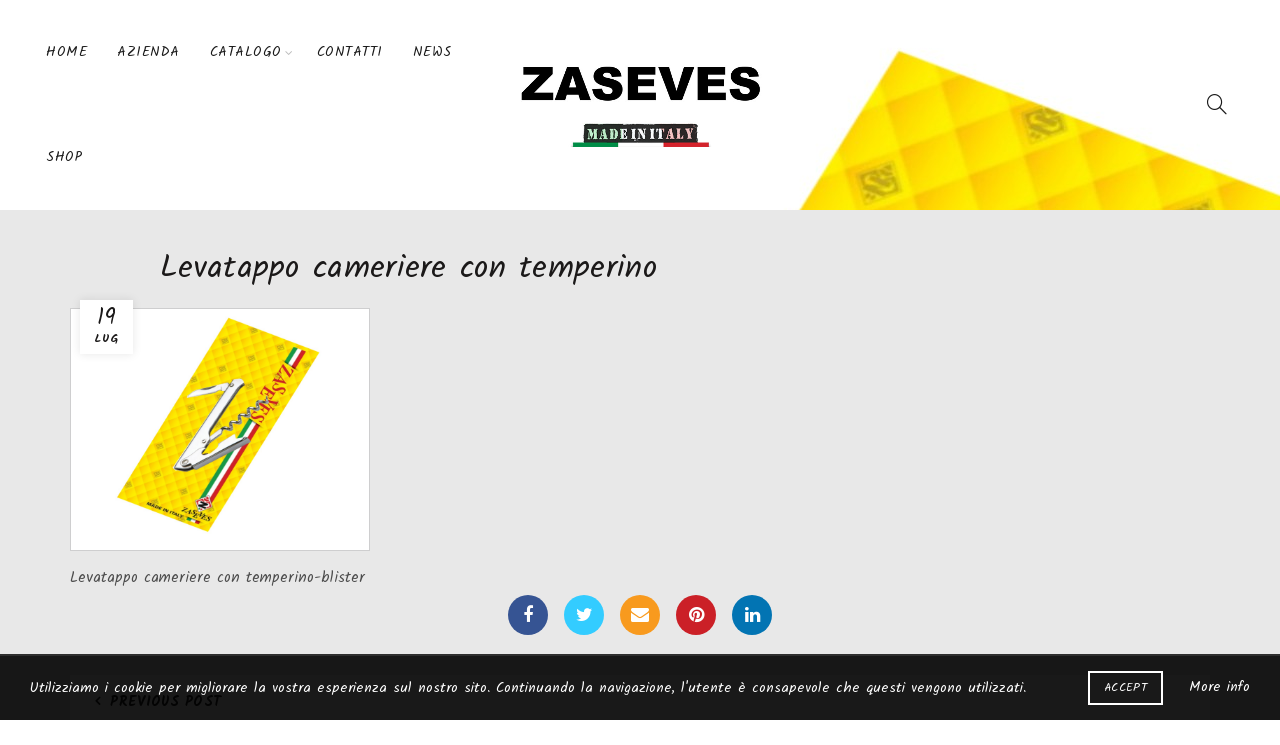

--- FILE ---
content_type: text/html; charset=UTF-8
request_url: https://zaseves.com/?attachment_id=39140
body_size: 16873
content:
<!DOCTYPE html>
<!--[if IE 8]>
<html class="ie ie8" lang="it-IT">
<![endif]-->
<!--[if !(IE 7) & !(IE 8)]><!-->
<html lang="it-IT">
<!--<![endif]-->
<head>
	<meta charset="UTF-8">
	<meta name="viewport" content="width=device-width, initial-scale=1, maximum-scale=1">
	<link rel="profile" href="https://gmpg.org/xfn/11">
	<link rel="pingback" href="https://zaseves.com/xmlrpc.php">
					<script>document.documentElement.className = document.documentElement.className + ' yes-js js_active js'</script>
			<meta name='robots' content='index, follow, max-image-preview:large, max-snippet:-1, max-video-preview:-1' />

	<!-- This site is optimized with the Yoast SEO plugin v26.8 - https://yoast.com/product/yoast-seo-wordpress/ -->
	<title>Levatappo cameriere con temperino - Zaseves</title>
	<link rel="canonical" href="https://zaseves.com/" />
	<meta property="og:locale" content="it_IT" />
	<meta property="og:type" content="article" />
	<meta property="og:title" content="Levatappo cameriere con temperino - Zaseves" />
	<meta property="og:description" content="Levatappo cameriere con temperino-blister" />
	<meta property="og:url" content="https://zaseves.com/" />
	<meta property="og:site_name" content="Zaseves" />
	<meta property="article:modified_time" content="2018-07-20T08:03:28+00:00" />
	<meta property="og:image" content="https://zaseves.com" />
	<meta property="og:image:width" content="1701" />
	<meta property="og:image:height" content="1375" />
	<meta property="og:image:type" content="image/jpeg" />
	<meta name="twitter:card" content="summary_large_image" />
	<script type="application/ld+json" class="yoast-schema-graph">{"@context":"https://schema.org","@graph":[{"@type":"WebPage","@id":"https://zaseves.com/","url":"https://zaseves.com/","name":"Levatappo cameriere con temperino - Zaseves","isPartOf":{"@id":"https://zaseves.com/#website"},"primaryImageOfPage":{"@id":"https://zaseves.com/#primaryimage"},"image":{"@id":"https://zaseves.com/#primaryimage"},"thumbnailUrl":"https://zaseves.com/wp-content/uploads/2018/07/8BL.jpg","datePublished":"2018-07-19T10:01:19+00:00","dateModified":"2018-07-20T08:03:28+00:00","breadcrumb":{"@id":"https://zaseves.com/#breadcrumb"},"inLanguage":"it-IT","potentialAction":[{"@type":"ReadAction","target":["https://zaseves.com/"]}]},{"@type":"ImageObject","inLanguage":"it-IT","@id":"https://zaseves.com/#primaryimage","url":"https://zaseves.com/wp-content/uploads/2018/07/8BL.jpg","contentUrl":"https://zaseves.com/wp-content/uploads/2018/07/8BL.jpg","width":1701,"height":1375,"caption":"Levatappo cameriere con temperino"},{"@type":"BreadcrumbList","@id":"https://zaseves.com/#breadcrumb","itemListElement":[{"@type":"ListItem","position":1,"name":"Home","item":"https://zaseves.com/"},{"@type":"ListItem","position":2,"name":"8BL &#8211; Levatappo cameriere con temperino-blister","item":"https://zaseves.com/prodotto/8bl-levatappo-cameriere-con-temperino-blister/"},{"@type":"ListItem","position":3,"name":"Levatappo cameriere con temperino"}]},{"@type":"WebSite","@id":"https://zaseves.com/#website","url":"https://zaseves.com/","name":"Zaseves","description":"Utensili da e per la cucina","publisher":{"@id":"https://zaseves.com/#organization"},"potentialAction":[{"@type":"SearchAction","target":{"@type":"EntryPoint","urlTemplate":"https://zaseves.com/?s={search_term_string}"},"query-input":{"@type":"PropertyValueSpecification","valueRequired":true,"valueName":"search_term_string"}}],"inLanguage":"it-IT"},{"@type":"Organization","@id":"https://zaseves.com/#organization","name":"Zaseves S.r.l.","url":"https://zaseves.com/","logo":{"@type":"ImageObject","inLanguage":"it-IT","@id":"https://zaseves.com/#/schema/logo/image/","url":"https://zaseves.com/wp-content/uploads/2016/08/logo-8.png","contentUrl":"https://zaseves.com/wp-content/uploads/2016/08/logo-8.png","width":695,"height":240,"caption":"Zaseves S.r.l."},"image":{"@id":"https://zaseves.com/#/schema/logo/image/"}}]}</script>
	<!-- / Yoast SEO plugin. -->


<link rel='dns-prefetch' href='//fonts.googleapis.com' />
<link rel='preconnect' href='https://fonts.gstatic.com' crossorigin />
<link rel="alternate" type="application/rss+xml" title="Zaseves &raquo; Feed" href="https://zaseves.com/feed/" />
<link rel="alternate" type="application/rss+xml" title="Zaseves &raquo; Feed dei commenti" href="https://zaseves.com/comments/feed/" />
<link rel="alternate" title="oEmbed (JSON)" type="application/json+oembed" href="https://zaseves.com/wp-json/oembed/1.0/embed?url=https%3A%2F%2Fzaseves.com%2F%3Fattachment_id%3D39140" />
<link rel="alternate" title="oEmbed (XML)" type="text/xml+oembed" href="https://zaseves.com/wp-json/oembed/1.0/embed?url=https%3A%2F%2Fzaseves.com%2F%3Fattachment_id%3D39140&#038;format=xml" />
<style id='wp-img-auto-sizes-contain-inline-css' type='text/css'>
img:is([sizes=auto i],[sizes^="auto," i]){contain-intrinsic-size:3000px 1500px}
/*# sourceURL=wp-img-auto-sizes-contain-inline-css */
</style>
<style id='wp-emoji-styles-inline-css' type='text/css'>

	img.wp-smiley, img.emoji {
		display: inline !important;
		border: none !important;
		box-shadow: none !important;
		height: 1em !important;
		width: 1em !important;
		margin: 0 0.07em !important;
		vertical-align: -0.1em !important;
		background: none !important;
		padding: 0 !important;
	}
/*# sourceURL=wp-emoji-styles-inline-css */
</style>
<link rel='stylesheet' id='wp-block-library-css' href='https://zaseves.com/wp-includes/css/dist/block-library/style.min.css?ver=6.9' type='text/css' media='all' />
<link rel='stylesheet' id='wc-blocks-style-css' href='https://zaseves.com/wp-content/plugins/woocommerce/assets/client/blocks/wc-blocks.css?ver=wc-10.4.3' type='text/css' media='all' />
<style id='global-styles-inline-css' type='text/css'>
:root{--wp--preset--aspect-ratio--square: 1;--wp--preset--aspect-ratio--4-3: 4/3;--wp--preset--aspect-ratio--3-4: 3/4;--wp--preset--aspect-ratio--3-2: 3/2;--wp--preset--aspect-ratio--2-3: 2/3;--wp--preset--aspect-ratio--16-9: 16/9;--wp--preset--aspect-ratio--9-16: 9/16;--wp--preset--color--black: #000000;--wp--preset--color--cyan-bluish-gray: #abb8c3;--wp--preset--color--white: #ffffff;--wp--preset--color--pale-pink: #f78da7;--wp--preset--color--vivid-red: #cf2e2e;--wp--preset--color--luminous-vivid-orange: #ff6900;--wp--preset--color--luminous-vivid-amber: #fcb900;--wp--preset--color--light-green-cyan: #7bdcb5;--wp--preset--color--vivid-green-cyan: #00d084;--wp--preset--color--pale-cyan-blue: #8ed1fc;--wp--preset--color--vivid-cyan-blue: #0693e3;--wp--preset--color--vivid-purple: #9b51e0;--wp--preset--gradient--vivid-cyan-blue-to-vivid-purple: linear-gradient(135deg,rgb(6,147,227) 0%,rgb(155,81,224) 100%);--wp--preset--gradient--light-green-cyan-to-vivid-green-cyan: linear-gradient(135deg,rgb(122,220,180) 0%,rgb(0,208,130) 100%);--wp--preset--gradient--luminous-vivid-amber-to-luminous-vivid-orange: linear-gradient(135deg,rgb(252,185,0) 0%,rgb(255,105,0) 100%);--wp--preset--gradient--luminous-vivid-orange-to-vivid-red: linear-gradient(135deg,rgb(255,105,0) 0%,rgb(207,46,46) 100%);--wp--preset--gradient--very-light-gray-to-cyan-bluish-gray: linear-gradient(135deg,rgb(238,238,238) 0%,rgb(169,184,195) 100%);--wp--preset--gradient--cool-to-warm-spectrum: linear-gradient(135deg,rgb(74,234,220) 0%,rgb(151,120,209) 20%,rgb(207,42,186) 40%,rgb(238,44,130) 60%,rgb(251,105,98) 80%,rgb(254,248,76) 100%);--wp--preset--gradient--blush-light-purple: linear-gradient(135deg,rgb(255,206,236) 0%,rgb(152,150,240) 100%);--wp--preset--gradient--blush-bordeaux: linear-gradient(135deg,rgb(254,205,165) 0%,rgb(254,45,45) 50%,rgb(107,0,62) 100%);--wp--preset--gradient--luminous-dusk: linear-gradient(135deg,rgb(255,203,112) 0%,rgb(199,81,192) 50%,rgb(65,88,208) 100%);--wp--preset--gradient--pale-ocean: linear-gradient(135deg,rgb(255,245,203) 0%,rgb(182,227,212) 50%,rgb(51,167,181) 100%);--wp--preset--gradient--electric-grass: linear-gradient(135deg,rgb(202,248,128) 0%,rgb(113,206,126) 100%);--wp--preset--gradient--midnight: linear-gradient(135deg,rgb(2,3,129) 0%,rgb(40,116,252) 100%);--wp--preset--font-size--small: 13px;--wp--preset--font-size--medium: 20px;--wp--preset--font-size--large: 36px;--wp--preset--font-size--x-large: 42px;--wp--preset--spacing--20: 0.44rem;--wp--preset--spacing--30: 0.67rem;--wp--preset--spacing--40: 1rem;--wp--preset--spacing--50: 1.5rem;--wp--preset--spacing--60: 2.25rem;--wp--preset--spacing--70: 3.38rem;--wp--preset--spacing--80: 5.06rem;--wp--preset--shadow--natural: 6px 6px 9px rgba(0, 0, 0, 0.2);--wp--preset--shadow--deep: 12px 12px 50px rgba(0, 0, 0, 0.4);--wp--preset--shadow--sharp: 6px 6px 0px rgba(0, 0, 0, 0.2);--wp--preset--shadow--outlined: 6px 6px 0px -3px rgb(255, 255, 255), 6px 6px rgb(0, 0, 0);--wp--preset--shadow--crisp: 6px 6px 0px rgb(0, 0, 0);}:where(.is-layout-flex){gap: 0.5em;}:where(.is-layout-grid){gap: 0.5em;}body .is-layout-flex{display: flex;}.is-layout-flex{flex-wrap: wrap;align-items: center;}.is-layout-flex > :is(*, div){margin: 0;}body .is-layout-grid{display: grid;}.is-layout-grid > :is(*, div){margin: 0;}:where(.wp-block-columns.is-layout-flex){gap: 2em;}:where(.wp-block-columns.is-layout-grid){gap: 2em;}:where(.wp-block-post-template.is-layout-flex){gap: 1.25em;}:where(.wp-block-post-template.is-layout-grid){gap: 1.25em;}.has-black-color{color: var(--wp--preset--color--black) !important;}.has-cyan-bluish-gray-color{color: var(--wp--preset--color--cyan-bluish-gray) !important;}.has-white-color{color: var(--wp--preset--color--white) !important;}.has-pale-pink-color{color: var(--wp--preset--color--pale-pink) !important;}.has-vivid-red-color{color: var(--wp--preset--color--vivid-red) !important;}.has-luminous-vivid-orange-color{color: var(--wp--preset--color--luminous-vivid-orange) !important;}.has-luminous-vivid-amber-color{color: var(--wp--preset--color--luminous-vivid-amber) !important;}.has-light-green-cyan-color{color: var(--wp--preset--color--light-green-cyan) !important;}.has-vivid-green-cyan-color{color: var(--wp--preset--color--vivid-green-cyan) !important;}.has-pale-cyan-blue-color{color: var(--wp--preset--color--pale-cyan-blue) !important;}.has-vivid-cyan-blue-color{color: var(--wp--preset--color--vivid-cyan-blue) !important;}.has-vivid-purple-color{color: var(--wp--preset--color--vivid-purple) !important;}.has-black-background-color{background-color: var(--wp--preset--color--black) !important;}.has-cyan-bluish-gray-background-color{background-color: var(--wp--preset--color--cyan-bluish-gray) !important;}.has-white-background-color{background-color: var(--wp--preset--color--white) !important;}.has-pale-pink-background-color{background-color: var(--wp--preset--color--pale-pink) !important;}.has-vivid-red-background-color{background-color: var(--wp--preset--color--vivid-red) !important;}.has-luminous-vivid-orange-background-color{background-color: var(--wp--preset--color--luminous-vivid-orange) !important;}.has-luminous-vivid-amber-background-color{background-color: var(--wp--preset--color--luminous-vivid-amber) !important;}.has-light-green-cyan-background-color{background-color: var(--wp--preset--color--light-green-cyan) !important;}.has-vivid-green-cyan-background-color{background-color: var(--wp--preset--color--vivid-green-cyan) !important;}.has-pale-cyan-blue-background-color{background-color: var(--wp--preset--color--pale-cyan-blue) !important;}.has-vivid-cyan-blue-background-color{background-color: var(--wp--preset--color--vivid-cyan-blue) !important;}.has-vivid-purple-background-color{background-color: var(--wp--preset--color--vivid-purple) !important;}.has-black-border-color{border-color: var(--wp--preset--color--black) !important;}.has-cyan-bluish-gray-border-color{border-color: var(--wp--preset--color--cyan-bluish-gray) !important;}.has-white-border-color{border-color: var(--wp--preset--color--white) !important;}.has-pale-pink-border-color{border-color: var(--wp--preset--color--pale-pink) !important;}.has-vivid-red-border-color{border-color: var(--wp--preset--color--vivid-red) !important;}.has-luminous-vivid-orange-border-color{border-color: var(--wp--preset--color--luminous-vivid-orange) !important;}.has-luminous-vivid-amber-border-color{border-color: var(--wp--preset--color--luminous-vivid-amber) !important;}.has-light-green-cyan-border-color{border-color: var(--wp--preset--color--light-green-cyan) !important;}.has-vivid-green-cyan-border-color{border-color: var(--wp--preset--color--vivid-green-cyan) !important;}.has-pale-cyan-blue-border-color{border-color: var(--wp--preset--color--pale-cyan-blue) !important;}.has-vivid-cyan-blue-border-color{border-color: var(--wp--preset--color--vivid-cyan-blue) !important;}.has-vivid-purple-border-color{border-color: var(--wp--preset--color--vivid-purple) !important;}.has-vivid-cyan-blue-to-vivid-purple-gradient-background{background: var(--wp--preset--gradient--vivid-cyan-blue-to-vivid-purple) !important;}.has-light-green-cyan-to-vivid-green-cyan-gradient-background{background: var(--wp--preset--gradient--light-green-cyan-to-vivid-green-cyan) !important;}.has-luminous-vivid-amber-to-luminous-vivid-orange-gradient-background{background: var(--wp--preset--gradient--luminous-vivid-amber-to-luminous-vivid-orange) !important;}.has-luminous-vivid-orange-to-vivid-red-gradient-background{background: var(--wp--preset--gradient--luminous-vivid-orange-to-vivid-red) !important;}.has-very-light-gray-to-cyan-bluish-gray-gradient-background{background: var(--wp--preset--gradient--very-light-gray-to-cyan-bluish-gray) !important;}.has-cool-to-warm-spectrum-gradient-background{background: var(--wp--preset--gradient--cool-to-warm-spectrum) !important;}.has-blush-light-purple-gradient-background{background: var(--wp--preset--gradient--blush-light-purple) !important;}.has-blush-bordeaux-gradient-background{background: var(--wp--preset--gradient--blush-bordeaux) !important;}.has-luminous-dusk-gradient-background{background: var(--wp--preset--gradient--luminous-dusk) !important;}.has-pale-ocean-gradient-background{background: var(--wp--preset--gradient--pale-ocean) !important;}.has-electric-grass-gradient-background{background: var(--wp--preset--gradient--electric-grass) !important;}.has-midnight-gradient-background{background: var(--wp--preset--gradient--midnight) !important;}.has-small-font-size{font-size: var(--wp--preset--font-size--small) !important;}.has-medium-font-size{font-size: var(--wp--preset--font-size--medium) !important;}.has-large-font-size{font-size: var(--wp--preset--font-size--large) !important;}.has-x-large-font-size{font-size: var(--wp--preset--font-size--x-large) !important;}
/*# sourceURL=global-styles-inline-css */
</style>

<style id='classic-theme-styles-inline-css' type='text/css'>
/*! This file is auto-generated */
.wp-block-button__link{color:#fff;background-color:#32373c;border-radius:9999px;box-shadow:none;text-decoration:none;padding:calc(.667em + 2px) calc(1.333em + 2px);font-size:1.125em}.wp-block-file__button{background:#32373c;color:#fff;text-decoration:none}
/*# sourceURL=/wp-includes/css/classic-themes.min.css */
</style>
<link rel='stylesheet' id='wp-components-css' href='https://zaseves.com/wp-includes/css/dist/components/style.min.css?ver=6.9' type='text/css' media='all' />
<link rel='stylesheet' id='wp-preferences-css' href='https://zaseves.com/wp-includes/css/dist/preferences/style.min.css?ver=6.9' type='text/css' media='all' />
<link rel='stylesheet' id='wp-block-editor-css' href='https://zaseves.com/wp-includes/css/dist/block-editor/style.min.css?ver=6.9' type='text/css' media='all' />
<link rel='stylesheet' id='popup-maker-block-library-style-css' href='https://zaseves.com/wp-content/plugins/popup-maker/dist/packages/block-library-style.css?ver=dbea705cfafe089d65f1' type='text/css' media='all' />
<style id='woocommerce-inline-inline-css' type='text/css'>
.woocommerce form .form-row .required { visibility: visible; }
/*# sourceURL=woocommerce-inline-inline-css */
</style>
<link rel='stylesheet' id='jquery-fixedheadertable-style-css' href='https://zaseves.com/wp-content/plugins/yith-woocommerce-compare/assets/css/jquery.dataTables.css?ver=1.10.18' type='text/css' media='all' />
<link rel='stylesheet' id='yith_woocompare_page-css' href='https://zaseves.com/wp-content/plugins/yith-woocommerce-compare/assets/css/compare.css?ver=3.7.0' type='text/css' media='all' />
<link rel='stylesheet' id='yith-woocompare-widget-css' href='https://zaseves.com/wp-content/plugins/yith-woocommerce-compare/assets/css/widget.css?ver=3.7.0' type='text/css' media='all' />
<link rel="preload" as="style" href="https://fonts.googleapis.com/css?family=Kalam:300,400,700%7CLato:100,300,400,700,900,100italic,300italic,400italic,700italic,900italic&#038;display=swap&#038;ver=6.9" /><link rel="stylesheet" href="https://fonts.googleapis.com/css?family=Kalam:300,400,700%7CLato:100,300,400,700,900,100italic,300italic,400italic,700italic,900italic&#038;display=swap&#038;ver=6.9" media="print" onload="this.media='all'"><noscript><link rel="stylesheet" href="https://fonts.googleapis.com/css?family=Kalam:300,400,700%7CLato:100,300,400,700,900,100italic,300italic,400italic,700italic,900italic&#038;display=swap&#038;ver=6.9" /></noscript><link rel='stylesheet' id='bootstrap-css' href='https://zaseves.com/wp-content/themes/basel/css/bootstrap.min.css?ver=5.0.0' type='text/css' media='all' />
<link rel='stylesheet' id='basel-style-css' href='https://zaseves.com/wp-content/themes/basel/style.min.css?ver=6.9' type='text/css' media='all' />
<link rel='stylesheet' id='child-style-css' href='https://zaseves.com/wp-content/themes/basel-child/style.css?ver=6.9' type='text/css' media='all' />
<link rel='stylesheet' id='font-awesome-css-css' href='https://zaseves.com/wp-content/themes/basel/css/font-awesome.min.css?ver=5.0.0' type='text/css' media='all' />
<link rel='stylesheet' id='js_composer_front-css' href='https://zaseves.com/wp-content/plugins/js_composer/assets/css/js_composer.min.css?ver=6.13.0' type='text/css' media='all' />
<link rel='stylesheet' id='xts-google-fonts-css' href='//fonts.googleapis.com/css?family=Kalam%3A300%2C400%2C700%7CLato%3A100%2C300%2C400%2C700%2C900%2C100italic%2C300italic%2C400italic%2C700italic%2C900italic&#038;ver=5.0.0' type='text/css' media='all' />
<script type="text/template" id="tmpl-variation-template">
	<div class="woocommerce-variation-description">{{{ data.variation.variation_description }}}</div>
	<div class="woocommerce-variation-price">{{{ data.variation.price_html }}}</div>
	<div class="woocommerce-variation-availability">{{{ data.variation.availability_html }}}</div>
</script>
<script type="text/template" id="tmpl-unavailable-variation-template">
	<p role="alert">Spiacenti, questo prodotto non è disponibile. Per favore scegli un&#039;altra combinazione.</p>
</script>
<script type="text/javascript" src="https://zaseves.com/wp-includes/js/jquery/jquery.min.js?ver=3.7.1" id="jquery-core-js"></script>
<script type="text/javascript" src="https://zaseves.com/wp-includes/js/jquery/jquery-migrate.min.js?ver=3.4.1" id="jquery-migrate-js"></script>
<script type="text/javascript" src="https://zaseves.com/wp-content/plugins/revslider/public/assets/js/rbtools.min.js?ver=6.6.14" async id="tp-tools-js"></script>
<script type="text/javascript" src="https://zaseves.com/wp-content/plugins/revslider/public/assets/js/rs6.min.js?ver=6.6.14" async id="revmin-js"></script>
<script type="text/javascript" src="https://zaseves.com/wp-content/plugins/woocommerce/assets/js/jquery-blockui/jquery.blockUI.min.js?ver=2.7.0-wc.10.4.3" id="wc-jquery-blockui-js" data-wp-strategy="defer"></script>
<script type="text/javascript" id="wc-add-to-cart-js-extra">
/* <![CDATA[ */
var wc_add_to_cart_params = {"ajax_url":"/wp-admin/admin-ajax.php","wc_ajax_url":"/?wc-ajax=%%endpoint%%","i18n_view_cart":"Visualizza carrello","cart_url":"https://zaseves.com/carrello/","is_cart":"","cart_redirect_after_add":"no"};
//# sourceURL=wc-add-to-cart-js-extra
/* ]]> */
</script>
<script type="text/javascript" src="https://zaseves.com/wp-content/plugins/woocommerce/assets/js/frontend/add-to-cart.min.js?ver=10.4.3" id="wc-add-to-cart-js" data-wp-strategy="defer"></script>
<script type="text/javascript" src="https://zaseves.com/wp-content/plugins/woocommerce/assets/js/js-cookie/js.cookie.min.js?ver=2.1.4-wc.10.4.3" id="wc-js-cookie-js" data-wp-strategy="defer"></script>
<script type="text/javascript" id="woocommerce-js-extra">
/* <![CDATA[ */
var woocommerce_params = {"ajax_url":"/wp-admin/admin-ajax.php","wc_ajax_url":"/?wc-ajax=%%endpoint%%","i18n_password_show":"Mostra password","i18n_password_hide":"Nascondi password"};
//# sourceURL=woocommerce-js-extra
/* ]]> */
</script>
<script type="text/javascript" src="https://zaseves.com/wp-content/plugins/woocommerce/assets/js/frontend/woocommerce.min.js?ver=10.4.3" id="woocommerce-js" defer="defer" data-wp-strategy="defer"></script>
<script type="text/javascript" src="https://zaseves.com/wp-content/plugins/js_composer/assets/js/vendors/woocommerce-add-to-cart.js?ver=6.13.0" id="vc_woocommerce-add-to-cart-js-js"></script>
<script type="text/javascript" src="https://zaseves.com/wp-includes/js/underscore.min.js?ver=1.13.7" id="underscore-js"></script>
<script type="text/javascript" id="wp-util-js-extra">
/* <![CDATA[ */
var _wpUtilSettings = {"ajax":{"url":"/wp-admin/admin-ajax.php"}};
//# sourceURL=wp-util-js-extra
/* ]]> */
</script>
<script type="text/javascript" src="https://zaseves.com/wp-includes/js/wp-util.min.js?ver=6.9" id="wp-util-js"></script>
<script type="text/javascript" id="wc-add-to-cart-variation-js-extra">
/* <![CDATA[ */
var wc_add_to_cart_variation_params = {"wc_ajax_url":"/?wc-ajax=%%endpoint%%","i18n_no_matching_variations_text":"Spiacenti, nessun prodotto combacia con la vostra scelta. Si prega di scegliere una combinazione diversa.","i18n_make_a_selection_text":"Seleziona le opzioni del prodotto prima di aggiungerlo al carrello.","i18n_unavailable_text":"Spiacenti, questo prodotto non \u00e8 disponibile. Per favore scegli un'altra combinazione.","i18n_reset_alert_text":"La tua selezione \u00e8 stata azzerata. Seleziona le opzioni del prodotto prima di aggiungerlo al carrello."};
//# sourceURL=wc-add-to-cart-variation-js-extra
/* ]]> */
</script>
<script type="text/javascript" src="https://zaseves.com/wp-content/plugins/woocommerce/assets/js/frontend/add-to-cart-variation.min.js?ver=10.4.3" id="wc-add-to-cart-variation-js" defer="defer" data-wp-strategy="defer"></script>
<link rel="https://api.w.org/" href="https://zaseves.com/wp-json/" /><link rel="alternate" title="JSON" type="application/json" href="https://zaseves.com/wp-json/wp/v2/media/39140" /><link rel="EditURI" type="application/rsd+xml" title="RSD" href="https://zaseves.com/xmlrpc.php?rsd" />
<meta name="generator" content="WordPress 6.9" />
<meta name="generator" content="WooCommerce 10.4.3" />
<link rel='shortlink' href='https://zaseves.com/?p=39140' />
<meta name="generator" content="Redux 4.5.10" /><meta name="theme-color" content="">			<link rel="shortcut icon" href="https://zaseves.com/wp-content/uploads/2016/07/favicon.ico">
			<link rel="apple-touch-icon-precomposed" sizes="152x152" href="https://zaseves.com/wp-content/themes/basel/images/icons/apple-touch-icon-152x152-precomposed.png">
		        <style> 
            	
			/* Shop popup */
			
			.basel-promo-popup {
			   max-width: 900px;
			}
	
            .site-logo {
                width: 20%;
            }    

            .site-logo img {
                max-width: 250px;
                max-height: 105px;
            }    

                            .widgetarea-head,
                .main-nav {
                    width: 40%;
                }  

                .right-column {
                    width: 40%;
                }  

            
                            .basel-woocommerce-layered-nav .basel-scroll {
                    max-height: 280px;
                }
            
			/* header Banner */
			.header-banner {
				height: 40px;
			}
	
			.header-banner-display .website-wrapper {
				margin-top:40px;
			}	

            /* Topbar height configs */

			.topbar-menu ul > li {
				line-height: 42px;
			}
			
			.topbar-wrapp,
			.topbar-content:before {
				height: 42px;
			}
			
			.sticky-header-prepared.basel-top-bar-on .header-shop, 
			.sticky-header-prepared.basel-top-bar-on .header-split,
			.enable-sticky-header.basel-header-overlap.basel-top-bar-on .main-header {
				top: 42px;
			}

            /* Header height configs */

            /* Limit logo image height for according to header height */
            .site-logo img {
                max-height: 105px;
            } 

            /* And for sticky header logo also */
            .act-scroll .site-logo img,
            .header-clone .site-logo img {
                max-height: 75px;
            }   

            /* Set sticky headers height for cloned headers based on menu links line height */
            .header-clone .main-nav .menu > li > a {
                height: 75px;
                line-height: 75px;
            } 

            /* Height for switch logos */

            .sticky-header-real:not(.global-header-menu-top) .switch-logo-enable .basel-logo {
                height: 105px;
            }

            .sticky-header-real:not(.global-header-menu-top) .act-scroll .switch-logo-enable .basel-logo {
                height: 75px;
            }

            .sticky-header-real:not(.global-header-menu-top) .act-scroll .switch-logo-enable {
                transform: translateY(-75px);
                -webkit-transform: translateY(-75px);
            }

                            /* Header height for these layouts based on it's menu links line height */
                .main-nav .menu > li > a {
                    height: 105px;
                    line-height: 105px;
                }  
                /* The same for sticky header */
                .act-scroll .main-nav .menu > li > a {
                    height: 75px;
                    line-height: 75px;
                }  
            
            
                            /* Set line height for header links for shop header layout. Based in the header height option */
                .header-shop .right-column .header-links {
                    height: 105px;
                    line-height: 105px;
                }  

                /* The same for sticky header */
                .header-shop.act-scroll .right-column .header-links {
                    height: 75px;
                    line-height: 75px;
                }  
            
            
            /* Page headings settings for heading overlap. Calculate on the header height base */

            .basel-header-overlap .title-size-default,
            .basel-header-overlap .title-size-small,
            .basel-header-overlap .title-shop.without-title.title-size-default,
            .basel-header-overlap .title-shop.without-title.title-size-small {
                padding-top: 145px;
            }


            .basel-header-overlap .title-shop.without-title.title-size-large,
            .basel-header-overlap .title-size-large {
                padding-top: 225px;
            }

            @media (max-width: 991px) {

				/* header Banner */
				.header-banner {
					height: 40px;
				}
	
				.header-banner-display .website-wrapper {
					margin-top:40px;
				}

	            /* Topbar height configs */
				.topbar-menu ul > li {
					line-height: 38px;
				}
				
				.topbar-wrapp,
				.topbar-content:before {
					height: 38px;
				}
				
				.sticky-header-prepared.basel-top-bar-on .header-shop, 
				.sticky-header-prepared.basel-top-bar-on .header-split,
				.enable-sticky-header.basel-header-overlap.basel-top-bar-on .main-header {
					top: 38px;
				}

                /* Set header height for mobile devices */
                .main-header .wrapp-header {
                    min-height: 60px;
                } 

                /* Limit logo image height for mobile according to mobile header height */
                .site-logo img {
                    max-height: 60px;
                }   

                /* Limit logo on sticky header. Both header real and header cloned */
                .act-scroll .site-logo img,
                .header-clone .site-logo img {
                    max-height: 60px;
                }

                /* Height for switch logos */

                .main-header .switch-logo-enable .basel-logo {
                    height: 60px;
                }

                .sticky-header-real:not(.global-header-menu-top) .act-scroll .switch-logo-enable .basel-logo {
                    height: 60px;
                }

                .sticky-header-real:not(.global-header-menu-top) .act-scroll .switch-logo-enable {
                    transform: translateY(-60px);
                    -webkit-transform: translateY(-60px);
                }

                /* Page headings settings for heading overlap. Calculate on the MOBILE header height base */
                .basel-header-overlap .title-size-default,
                .basel-header-overlap .title-size-small,
                .basel-header-overlap .title-shop.without-title.title-size-default,
                .basel-header-overlap .title-shop.without-title.title-size-small {
                    padding-top: 80px;
                }

                .basel-header-overlap .title-shop.without-title.title-size-large,
                .basel-header-overlap .title-size-large {
                    padding-top: 120px;
                }
 
            }
     
                    </style>
        
        
			<noscript><style>.woocommerce-product-gallery{ opacity: 1 !important; }</style></noscript>
	<meta name="generator" content="Powered by WPBakery Page Builder - drag and drop page builder for WordPress."/>
<meta name="generator" content="Powered by Slider Revolution 6.6.14 - responsive, Mobile-Friendly Slider Plugin for WordPress with comfortable drag and drop interface." />
<script>function setREVStartSize(e){
			//window.requestAnimationFrame(function() {
				window.RSIW = window.RSIW===undefined ? window.innerWidth : window.RSIW;
				window.RSIH = window.RSIH===undefined ? window.innerHeight : window.RSIH;
				try {
					var pw = document.getElementById(e.c).parentNode.offsetWidth,
						newh;
					pw = pw===0 || isNaN(pw) || (e.l=="fullwidth" || e.layout=="fullwidth") ? window.RSIW : pw;
					e.tabw = e.tabw===undefined ? 0 : parseInt(e.tabw);
					e.thumbw = e.thumbw===undefined ? 0 : parseInt(e.thumbw);
					e.tabh = e.tabh===undefined ? 0 : parseInt(e.tabh);
					e.thumbh = e.thumbh===undefined ? 0 : parseInt(e.thumbh);
					e.tabhide = e.tabhide===undefined ? 0 : parseInt(e.tabhide);
					e.thumbhide = e.thumbhide===undefined ? 0 : parseInt(e.thumbhide);
					e.mh = e.mh===undefined || e.mh=="" || e.mh==="auto" ? 0 : parseInt(e.mh,0);
					if(e.layout==="fullscreen" || e.l==="fullscreen")
						newh = Math.max(e.mh,window.RSIH);
					else{
						e.gw = Array.isArray(e.gw) ? e.gw : [e.gw];
						for (var i in e.rl) if (e.gw[i]===undefined || e.gw[i]===0) e.gw[i] = e.gw[i-1];
						e.gh = e.el===undefined || e.el==="" || (Array.isArray(e.el) && e.el.length==0)? e.gh : e.el;
						e.gh = Array.isArray(e.gh) ? e.gh : [e.gh];
						for (var i in e.rl) if (e.gh[i]===undefined || e.gh[i]===0) e.gh[i] = e.gh[i-1];
											
						var nl = new Array(e.rl.length),
							ix = 0,
							sl;
						e.tabw = e.tabhide>=pw ? 0 : e.tabw;
						e.thumbw = e.thumbhide>=pw ? 0 : e.thumbw;
						e.tabh = e.tabhide>=pw ? 0 : e.tabh;
						e.thumbh = e.thumbhide>=pw ? 0 : e.thumbh;
						for (var i in e.rl) nl[i] = e.rl[i]<window.RSIW ? 0 : e.rl[i];
						sl = nl[0];
						for (var i in nl) if (sl>nl[i] && nl[i]>0) { sl = nl[i]; ix=i;}
						var m = pw>(e.gw[ix]+e.tabw+e.thumbw) ? 1 : (pw-(e.tabw+e.thumbw)) / (e.gw[ix]);
						newh =  (e.gh[ix] * m) + (e.tabh + e.thumbh);
					}
					var el = document.getElementById(e.c);
					if (el!==null && el) el.style.height = newh+"px";
					el = document.getElementById(e.c+"_wrapper");
					if (el!==null && el) {
						el.style.height = newh+"px";
						el.style.display = "block";
					}
				} catch(e){
					console.log("Failure at Presize of Slider:" + e)
				}
			//});
		  };</script>
<style id="basel_options-dynamic-css" title="dynamic-css" class="redux-options-output">.page-title-default{background-color:#212121;}.topbar-wrapp{background-color:#1aada3;}.footer-container{background-color:#000000;}body,p,
.widget_nav_mega_menu .menu > li > a, 
.mega-navigation .menu > li > a,
.basel-navigation .menu > li.menu-item-design-full-width .sub-sub-menu li a, 
.basel-navigation .menu > li.menu-item-design-sized .sub-sub-menu li a,
.basel-navigation .menu > li.menu-item-design-default .sub-menu li a,
.font-default
		{font-family:Kalam,Arial, Helvetica, sans-serif;}h1 a, h2 a, h3 a, h4 a, h5 a, h6 a, h1, h2, h3, h4, h5, h6, .title,table th,
.wc-tabs li a,
.masonry-filter li a,
.woocommerce .cart-empty,
.basel-navigation .menu > li.menu-item-design-full-width .sub-menu > li > a, 
.basel-navigation .menu > li.menu-item-design-sized .sub-menu > li > a,
.mega-menu-list > li > a,
fieldset legend,
table th,
.basel-empty-compare,
.compare-field,
.compare-value:before,
.color-scheme-dark .info-box-inner h1,
.color-scheme-dark .info-box-inner h2,
.color-scheme-dark .info-box-inner h3,
.color-scheme-dark .info-box-inner h4,
.color-scheme-dark .info-box-inner h5,
.color-scheme-dark .info-box-inner h6

		{font-family:Kalam,'MS Sans Serif', Geneva, sans-serif;font-weight:normal;font-style:normal;}

.product-title a,
.post-slide .entry-title a,
.category-grid-item .hover-mask h3,
.basel-search-full-screen .basel-search-inner input[type="text"],
.blog-post-loop .entry-title,
.post-title-large-image .entry-title,
.single-product-content .entry-title
		,.font-title{font-family:Kalam,'MS Sans Serif', Geneva, sans-serif;font-weight:normal;font-style:normal;}.title-alt, .subtitle, .font-alt, .basel-entry-meta{font-family:Lato,'Comic Sans MS', cursive;font-weight:normal;font-style:normal;}.widgettitle, .widget-title{font-family:Kalam;font-weight:normal;font-style:normal;}.main-nav .menu > li > a{font-family:Kalam;font-weight:normal;font-style:normal;}.button, 
button, 
input[type=submit],
.yith-woocompare-widget a.button.compare,
.basel-dark .basel-registration-page .basel-switch-to-register,
.basel-dark .login .button,
.basel-dark .register .button,
.basel-dark .widget_shopping_cart .buttons a,
.basel-dark .yith-woocompare-widget a.button.compare,
.basel-dark .widget_price_filter .price_slider_amount .button,
.basel-dark .woocommerce-widget-layered-nav-dropdown__submit,
.basel-dark .basel-widget-layered-nav-dropdown__submit,
.basel-dark .woocommerce .cart-actions input[name="update_cart"]{background-color:#ECECEC;}.button, 
button, 
input[type=submit],
.yith-woocompare-widget a.button.compare,
.basel-dark .basel-registration-page .basel-switch-to-register,
.basel-dark .login .button,
.basel-dark .register .button,
.basel-dark .widget_shopping_cart .buttons a,
.basel-dark .yith-woocompare-widget a.button.compare,
.basel-dark .widget_price_filter .price_slider_amount .button,
.basel-dark .woocommerce-widget-layered-nav-dropdown__submit,
.basel-dark .basel-widget-layered-nav-dropdown__submit,
.basel-dark .woocommerce .cart-actions input[name="update_cart"]{border-color:#ECECEC;}.button:hover,.button:focus, 
button:hover, 
button:focus, 
input[type=submit]:hover, 
input[type=submit]:focus,
.yith-woocompare-widget a.button.compare:hover,
.yith-woocompare-widget a.button.compare:focus,
.basel-dark .basel-registration-page .basel-switch-to-register:hover,
.basel-dark .basel-registration-page .basel-switch-to-register:focus,
.basel-dark .login .button:hover,
.basel-dark .login .button:focus,
.basel-dark .register .button:hover,
.basel-dark .register .button:focus,
.basel-dark .widget_shopping_cart .buttons a:hover,
.basel-dark .widget_shopping_cart .buttons a:focus,
.basel-dark .yith-woocompare-widget a.button.compare:hover,
.basel-dark .yith-woocompare-widget a.button.compare:focus,
.basel-dark .widget_price_filter .price_slider_amount .button:hover,
.basel-dark .widget_price_filter .price_slider_amount .button:focus,
.basel-dark .woocommerce-widget-layered-nav-dropdown__submit:hover,
.basel-dark .woocommerce-widget-layered-nav-dropdown__submit:focus,
.basel-dark .basel-widget-layered-nav-dropdown__submit:hover,
.basel-dark .basel-widget-layered-nav-dropdown__submit:focus,
.basel-dark .woocommerce .cart-actions input[name="update_cart"]:hover,
.basel-dark .woocommerce .cart-actions input[name="update_cart"]:focus{background-color:#3E3E3E;}.button:hover,.button:focus, 
button:hover, 
button:focus, 
input[type=submit]:hover, 
input[type=submit]:focus,
.yith-woocompare-widget a.button.compare:hover,
.yith-woocompare-widget a.button.compare:focus,
.basel-dark .basel-registration-page .basel-switch-to-register:hover,
.basel-dark .basel-registration-page .basel-switch-to-register:focus,
.basel-dark .login .button:hover,
.basel-dark .login .button:focus,
.basel-dark .register .button:hover,
.basel-dark .register .button:focus,
.basel-dark .widget_shopping_cart .buttons a:hover,
.basel-dark .widget_shopping_cart .buttons a:focus,
.basel-dark .yith-woocompare-widget a.button.compare:hover,
.basel-dark .yith-woocompare-widget a.button.compare:focus,
.basel-dark .widget_price_filter .price_slider_amount .button:hover,
.basel-dark .widget_price_filter .price_slider_amount .button:focus,
.basel-dark .woocommerce-widget-layered-nav-dropdown__submit:hover,
.basel-dark .woocommerce-widget-layered-nav-dropdown__submit:focus,
.basel-dark .basel-widget-layered-nav-dropdown__submit:hover,
.basel-dark .basel-widget-layered-nav-dropdown__submit:focus,
.basel-dark .woocommerce .cart-actions input[name="update_cart"]:hover,
.basel-dark .woocommerce .cart-actions input[name="update_cart"]:focus{border-color:#3E3E3E;}.single_add_to_cart_button,
.basel-sticky-btn .basel-sticky-add-to-cart,
.woocommerce .cart-actions .coupon .button,
.added_to_cart.btn-color-black, 
input[type=submit].btn-color-black,
.wishlist_table tr td.product-add-to-cart>.add_to_cart.button,
.basel-hover-quick .quick-shop-btn > a,
table.compare-list tr.add-to-cart td a,
.basel-compare-col .add_to_cart_button, 
.basel-compare-col .added_to_cart{background-color:#000000;}.single_add_to_cart_button,
.basel-sticky-btn .basel-sticky-add-to-cart,
.woocommerce .cart-actions .coupon .button,
.added_to_cart.btn-color-black, 
input[type=submit].btn-color-black,
.wishlist_table tr td.product-add-to-cart>.add_to_cart.button,
.basel-hover-quick .quick-shop-btn > a,
table.compare-list tr.add-to-cart td a,
.basel-compare-col .add_to_cart_button, 
.basel-compare-col .added_to_cart{border-color:#000000;}.basel-hover-alt .btn-add>a{color:#000000;}.single_add_to_cart_button:hover,.single_add_to_cart_button:focus,
.basel-sticky-btn .basel-sticky-add-to-cart:hover,
.basel-sticky-btn .basel-sticky-add-to-cart:focus,
.woocommerce .cart-actions .coupon .button:hover,
.woocommerce .cart-actions .coupon .button:focus,
.added_to_cart.btn-color-black:hover,
.added_to_cart.btn-color-black:focus, 
input[type=submit].btn-color-black:hover, 
input[type=submit].btn-color-black:focus,
.wishlist_table tr td.product-add-to-cart>.add_to_cart.button:hover,
.wishlist_table tr td.product-add-to-cart>.add_to_cart.button:focus,
.basel-hover-quick .quick-shop-btn > a:hover,
.basel-hover-quick .quick-shop-btn > a:focus,
table.compare-list tr.add-to-cart td a:hover,
table.compare-list tr.add-to-cart td a:focus,
.basel-compare-col .add_to_cart_button:hover,
.basel-compare-col .add_to_cart_button:focus, 
.basel-compare-col .added_to_cart:hover, 
.basel-compare-col .added_to_cart:focus{background-color:#333333;}.single_add_to_cart_button:hover,.single_add_to_cart_button:focus,
.basel-sticky-btn .basel-sticky-add-to-cart:hover,
.basel-sticky-btn .basel-sticky-add-to-cart:focus,
.woocommerce .cart-actions .coupon .button:hover,
.woocommerce .cart-actions .coupon .button:focus,
.added_to_cart.btn-color-black:hover,
.added_to_cart.btn-color-black:focus, 
input[type=submit].btn-color-black:hover, 
input[type=submit].btn-color-black:focus,
.wishlist_table tr td.product-add-to-cart>.add_to_cart.button:hover,
.wishlist_table tr td.product-add-to-cart>.add_to_cart.button:focus,
.basel-hover-quick .quick-shop-btn > a:hover,
.basel-hover-quick .quick-shop-btn > a:focus,
table.compare-list tr.add-to-cart td a:hover,
table.compare-list tr.add-to-cart td a:focus,
.basel-compare-col .add_to_cart_button:hover,
.basel-compare-col .add_to_cart_button:focus, 
.basel-compare-col .added_to_cart:hover, 
.basel-compare-col .added_to_cart:focus{border-color:#333333;}.basel-hover-alt .btn-add>a:hover,.basel-hover-alt .btn-add>a:focus{color:#333333;}</style><style data-type="basel-dynamic-css">body, .basel-dark .main-page-wrapper{background-image: url(https://zaseves.com/wp-content/uploads/2018/07/8BL.jpg);}.page-title-default{background-color:#212121;background-image: url(https://zaseves.com/wp-content/uploads/2018/07/8BL.jpg);}.topbar-wrapp{background-color:#1aada3;background-image: url(https://zaseves.com/wp-content/uploads/2018/07/8BL.jpg);}.main-header, .sticky-header.header-clone, .header-spacing{background-image: url(https://zaseves.com/wp-content/uploads/2018/07/8BL.jpg);}.main-header{border-style:solid;}.footer-container{background-color:#000000;background-image: url(https://zaseves.com/wp-content/uploads/2018/07/8BL.jpg);}body{font-family: Kalam, Arial, Helvetica, sans-serif;}h1 a, h2 a, h3 a, h4 a, h5 a, h6 a, h1, h2, h3, h4, h5, h6, .title{font-family: Kalam, Arial, Helvetica, sans-serif;}

.product-title a,
.post-slide .entry-title a,
.category-grid-item .hover-mask h3,
.basel-search-full-screen .basel-search-inner input[type="text"],
.blog-post-loop .entry-title,
.post-title-large-image .entry-title,
.single-product-content .entry-title
		{font-family: Kalam, Arial, Helvetica, sans-serif;}.title-alt, .subtitle, .font-alt, .basel-entry-meta{font-family: Lato, Arial, Helvetica, sans-serif;}.widgettitle, .widget-title{font-family: Kalam, Arial, Helvetica, sans-serif;}.main-nav .menu > li > a{font-family: Kalam, Arial, Helvetica, sans-serif;}.button, 
button, 
input[type=submit],
.yith-woocompare-widget a.button.compare,
.basel-dark .basel-registration-page .basel-switch-to-register,
.basel-dark .login .button,
.basel-dark .register .button,
.basel-dark .widget_shopping_cart .buttons a,
.basel-dark .yith-woocompare-widget a.button.compare,
.basel-dark .widget_price_filter .price_slider_amount .button,
.basel-dark .woocommerce-widget-layered-nav-dropdown__submit,
.basel-dark .basel-widget-layered-nav-dropdown__submit,
.basel-dark .woocommerce .cart-actions input[name="update_cart"]{background-color:#ECECEC;}.button, 
button, 
input[type=submit],
.yith-woocompare-widget a.button.compare,
.basel-dark .basel-registration-page .basel-switch-to-register,
.basel-dark .login .button,
.basel-dark .register .button,
.basel-dark .widget_shopping_cart .buttons a,
.basel-dark .yith-woocompare-widget a.button.compare,
.basel-dark .widget_price_filter .price_slider_amount .button,
.basel-dark .woocommerce-widget-layered-nav-dropdown__submit,
.basel-dark .basel-widget-layered-nav-dropdown__submit,
.basel-dark .woocommerce .cart-actions input[name="update_cart"]{border-color:#ECECEC;}.button:hover,.button:focus, 
button:hover, 
button:focus, 
input[type=submit]:hover, 
input[type=submit]:focus,
.yith-woocompare-widget a.button.compare:hover,
.yith-woocompare-widget a.button.compare:focus,
.basel-dark .basel-registration-page .basel-switch-to-register:hover,
.basel-dark .basel-registration-page .basel-switch-to-register:focus,
.basel-dark .login .button:hover,
.basel-dark .login .button:focus,
.basel-dark .register .button:hover,
.basel-dark .register .button:focus,
.basel-dark .widget_shopping_cart .buttons a:hover,
.basel-dark .widget_shopping_cart .buttons a:focus,
.basel-dark .yith-woocompare-widget a.button.compare:hover,
.basel-dark .yith-woocompare-widget a.button.compare:focus,
.basel-dark .widget_price_filter .price_slider_amount .button:hover,
.basel-dark .widget_price_filter .price_slider_amount .button:focus,
.basel-dark .woocommerce-widget-layered-nav-dropdown__submit:hover,
.basel-dark .woocommerce-widget-layered-nav-dropdown__submit:focus,
.basel-dark .basel-widget-layered-nav-dropdown__submit:hover,
.basel-dark .basel-widget-layered-nav-dropdown__submit:focus,
.basel-dark .woocommerce .cart-actions input[name="update_cart"]:hover,
.basel-dark .woocommerce .cart-actions input[name="update_cart"]:focus{background-color:#3E3E3E;}.button:hover,.button:focus, 
button:hover, 
button:focus, 
input[type=submit]:hover, 
input[type=submit]:focus,
.yith-woocompare-widget a.button.compare:hover,
.yith-woocompare-widget a.button.compare:focus,
.basel-dark .basel-registration-page .basel-switch-to-register:hover,
.basel-dark .basel-registration-page .basel-switch-to-register:focus,
.basel-dark .login .button:hover,
.basel-dark .login .button:focus,
.basel-dark .register .button:hover,
.basel-dark .register .button:focus,
.basel-dark .widget_shopping_cart .buttons a:hover,
.basel-dark .widget_shopping_cart .buttons a:focus,
.basel-dark .yith-woocompare-widget a.button.compare:hover,
.basel-dark .yith-woocompare-widget a.button.compare:focus,
.basel-dark .widget_price_filter .price_slider_amount .button:hover,
.basel-dark .widget_price_filter .price_slider_amount .button:focus,
.basel-dark .woocommerce-widget-layered-nav-dropdown__submit:hover,
.basel-dark .woocommerce-widget-layered-nav-dropdown__submit:focus,
.basel-dark .basel-widget-layered-nav-dropdown__submit:hover,
.basel-dark .basel-widget-layered-nav-dropdown__submit:focus,
.basel-dark .woocommerce .cart-actions input[name="update_cart"]:hover,
.basel-dark .woocommerce .cart-actions input[name="update_cart"]:focus{border-color:#3E3E3E;}.basel-hover-alt .btn-add>a{color:#000000;}.single_add_to_cart_button,
.basel-sticky-btn .basel-sticky-add-to-cart,
.woocommerce .cart-actions .coupon .button,
.added_to_cart.btn-color-black, 
input[type=submit].btn-color-black,
.wishlist_table tr td.product-add-to-cart>.add_to_cart.button,
.basel-hover-quick .quick-shop-btn > a,
table.compare-list tr.add-to-cart td a,
.basel-compare-col .add_to_cart_button, 
.basel-compare-col .added_to_cart{background-color:#000000;}.single_add_to_cart_button,
.basel-sticky-btn .basel-sticky-add-to-cart,
.woocommerce .cart-actions .coupon .button,
.added_to_cart.btn-color-black, 
input[type=submit].btn-color-black,
.wishlist_table tr td.product-add-to-cart>.add_to_cart.button,
.basel-hover-quick .quick-shop-btn > a,
table.compare-list tr.add-to-cart td a,
.basel-compare-col .add_to_cart_button, 
.basel-compare-col .added_to_cart{border-color:#000000;}.basel-hover-alt .btn-add>a:hover,.basel-hover-alt .btn-add>a:focus{color:#333333;}.single_add_to_cart_button:hover,.single_add_to_cart_button:focus,
.basel-sticky-btn .basel-sticky-add-to-cart:hover,
.basel-sticky-btn .basel-sticky-add-to-cart:focus,
.woocommerce .cart-actions .coupon .button:hover,
.woocommerce .cart-actions .coupon .button:focus,
.added_to_cart.btn-color-black:hover,
.added_to_cart.btn-color-black:focus, 
input[type=submit].btn-color-black:hover, 
input[type=submit].btn-color-black:focus,
.wishlist_table tr td.product-add-to-cart>.add_to_cart.button:hover,
.wishlist_table tr td.product-add-to-cart>.add_to_cart.button:focus,
.basel-hover-quick .quick-shop-btn > a:hover,
.basel-hover-quick .quick-shop-btn > a:focus,
table.compare-list tr.add-to-cart td a:hover,
table.compare-list tr.add-to-cart td a:focus,
.basel-compare-col .add_to_cart_button:hover,
.basel-compare-col .add_to_cart_button:focus, 
.basel-compare-col .added_to_cart:hover, 
.basel-compare-col .added_to_cart:focus{background-color:#333333;}.single_add_to_cart_button:hover,.single_add_to_cart_button:focus,
.basel-sticky-btn .basel-sticky-add-to-cart:hover,
.basel-sticky-btn .basel-sticky-add-to-cart:focus,
.woocommerce .cart-actions .coupon .button:hover,
.woocommerce .cart-actions .coupon .button:focus,
.added_to_cart.btn-color-black:hover,
.added_to_cart.btn-color-black:focus, 
input[type=submit].btn-color-black:hover, 
input[type=submit].btn-color-black:focus,
.wishlist_table tr td.product-add-to-cart>.add_to_cart.button:hover,
.wishlist_table tr td.product-add-to-cart>.add_to_cart.button:focus,
.basel-hover-quick .quick-shop-btn > a:hover,
.basel-hover-quick .quick-shop-btn > a:focus,
table.compare-list tr.add-to-cart td a:hover,
table.compare-list tr.add-to-cart td a:focus,
.basel-compare-col .add_to_cart_button:hover,
.basel-compare-col .add_to_cart_button:focus, 
.basel-compare-col .added_to_cart:hover, 
.basel-compare-col .added_to_cart:focus{border-color:#333333;}.portfolio-filter{background-image: url(https://zaseves.com/wp-content/uploads/2018/07/8BL.jpg);}.basel-promo-popup{background-image: url(https://zaseves.com/wp-content/uploads/2018/07/8BL.jpg);}.header-banner{background-image: url(https://zaseves.com/wp-content/uploads/2018/07/8BL.jpg);}.single-product .site-content{background-image: url(https://zaseves.com/wp-content/uploads/2018/07/8BL.jpg);}@font-face {
			font-weight: normal;
			font-style: normal;
			font-family: "simple-line-icons";
			src: url("https://zaseves.com/wp-content/themes/basel/fonts/Simple-Line-Icons.eot");
			src: url("https://zaseves.com/wp-content/themes/basel/fonts/Simple-Line-Icons.eot?#iefix") format("embedded-opentype"),
			url("https://zaseves.com/wp-content/themes/basel/fonts/Simple-Line-Icons.woff") format("woff"),
			url("https://zaseves.com/wp-content/themes/basel/fonts/Simple-Line-Icons.woff2") format("woff2"),
			url("https://zaseves.com/wp-content/themes/basel/fonts/Simple-Line-Icons.ttf") format("truetype"),
			url("https://zaseves.com/wp-content/themes/basel/fonts/Simple-Line-Icons.svg#simple-line-icons") format("svg");}@font-face {
				font-family: "FontAwesome";
				src: url("https://zaseves.com/wp-content/themes/basel/fonts/fontawesome-webfont.eot?v=4.7.0");
				src: url("https://zaseves.com/wp-content/themes/basel/fonts/fontawesome-webfont.eot?#iefix&v=4.7.0") format("embedded-opentype"),
				url("https://zaseves.com/wp-content/themes/basel/fonts/fontawesome-webfont.woff2?v=4.7.0") format("woff2"),
				url("https://zaseves.com/wp-content/themes/basel/fonts/fontawesome-webfont.woff?v=4.7.0") format("woff"),
				url("https://zaseves.com/wp-content/themes/basel/fonts/fontawesome-webfont.ttf?v=4.7.0") format("truetype"),
				url("https://zaseves.com/wp-content/themes/basel/fonts/fontawesome-webfont.svg?v=4.7.0#fontawesomeregular") format("svg");
				font-weight: normal;
				font-style: normal;}</style><noscript><style> .wpb_animate_when_almost_visible { opacity: 1; }</style></noscript>	<!--******* Analytics Code ******-->
	<script>
	  (function(i,s,o,g,r,a,m){i['GoogleAnalyticsObject']=r;i[r]=i[r]||function(){
	  (i[r].q=i[r].q||[]).push(arguments)},i[r].l=1*new Date();a=s.createElement(o),
	  m=s.getElementsByTagName(o)[0];a.async=1;a.src=g;m.parentNode.insertBefore(a,m)
	  })(window,document,'script','https://www.google-analytics.com/analytics.js','ga');

	  ga('create', 'UA-86967920-1', 'auto');
	  ga('send', 'pageview');

	</script>
<link rel='stylesheet' id='redux-custom-fonts-css' href='//zaseves.com/wp-content/uploads/redux/custom-fonts/fonts.css?ver=1674671244' type='text/css' media='all' />
<link rel='stylesheet' id='rpwe-style-css' href='https://zaseves.com/wp-content/plugins/recent-posts-widget-extended/assets/css/rpwe-frontend.css?ver=2.0.2' type='text/css' media='all' />
<link rel='stylesheet' id='rs-plugin-settings-css' href='https://zaseves.com/wp-content/plugins/revslider/public/assets/css/rs6.css?ver=6.6.14' type='text/css' media='all' />
<style id='rs-plugin-settings-inline-css' type='text/css'>
#rs-demo-id {}
/*# sourceURL=rs-plugin-settings-inline-css */
</style>
</head>

<body data-rsssl=1 class="attachment wp-singular attachment-template-default single single-attachment postid-39140 attachmentid-39140 attachment-jpeg wp-theme-basel wp-child-theme-basel-child theme-basel woocommerce-no-js wrapper-full-width global-cart-design-1 global-search-full-screen global-header-shop mobile-nav-from-left basel-light catalog-mode-off categories-accordion-on global-wishlist-disable basel-top-bar-off basel-ajax-shop-off basel-ajax-search-on enable-sticky-header header-full-width sticky-header-real offcanvas-sidebar-mobile offcanvas-sidebar-tablet wpb-js-composer js-comp-ver-6.13.0 vc_responsive">
				<div class="login-form-side">
				<div class="widget-heading">
					<h3 class="widget-title">Sign in</h3>
					<a href="#" class="widget-close">close</a>
				</div>
				
				<div class="login-form">
							<form method="post" class="login woocommerce-form woocommerce-form-login " action="https://zaseves.com/mio-account/" >

			
			
			<p class="woocommerce-FormRow woocommerce-FormRow--wide form-row form-row-wide form-row-username">
				<label for="username">Username or email&nbsp;<span class="required">*</span></label>
				<input type="text" class="woocommerce-Input woocommerce-Input--text input-text" name="username" id="username" autocomplete="username" value="" />
			</p>
			<p class="woocommerce-FormRow woocommerce-FormRow--wide form-row form-row-wide form-row-password">
				<label for="password">Password&nbsp;<span class="required">*</span></label>
				<input class="woocommerce-Input woocommerce-Input--text input-text" type="password" name="password" id="password" autocomplete="current-password" />
			</p>

			
			<p class="form-row">
				<input type="hidden" id="woocommerce-login-nonce" name="woocommerce-login-nonce" value="627f70be9b" /><input type="hidden" name="_wp_http_referer" value="/?attachment_id=39140" />								<button type="submit" class="woocommerce-button button woocommerce-form-login__submit" name="login" value="Log in">Log in</button>
			</p>

			<div class="login-form-footer">
				<a href="https://zaseves.com/mio-account/lost-password/" class="woocommerce-LostPassword lost_password">Lost your password?</a>
				<label class="woocommerce-form__label woocommerce-form__label-for-checkbox woocommerce-form-login__rememberme">
					<input class="woocommerce-form__input woocommerce-form__input-checkbox" name="rememberme" type="checkbox" value="forever" /> <span>Remember me</span>
				</label>
			</div>
			
			
			
		</form>

						</div>
				
				<div class="register-question">
					<span class="create-account-text">No account yet?</span>
					<a class="btn btn-style-link" href="https://zaseves.com/mio-account/?action=register">Create an Account</a>
				</div>
			</div>
						<div class="mobile-nav">
							<form role="search" method="get" id="searchform" class="searchform  basel-ajax-search" action="https://zaseves.com/"  data-thumbnail="1" data-price="1" data-count="5" data-post_type="product" data-symbols_count="3" data-sku="0">
				<div>
					<label class="screen-reader-text">Search for:</label>
					<input type="text" class="search-field" placeholder="Search for products" value="" name="s" id="s" />
					<input type="hidden" name="post_type" id="post_type" value="product">
										<button type="submit" id="searchsubmit" value="Search">Search</button>
					
				</div>
			</form>
			<div class="search-results-wrapper"><div class="basel-scroll"><div class="basel-search-results basel-scroll-content"></div></div></div>
		<div class="menu-main-container"><ul id="menu-main" class="site-mobile-menu"><li id="menu-item-20569" class="menu-item menu-item-type-post_type menu-item-object-page menu-item-home menu-item-20569 menu-item-design-default item-event-hover"><a href="https://zaseves.com/">Home</a></li>
<li id="menu-item-20674" class="menu-item menu-item-type-post_type menu-item-object-page menu-item-20674 menu-item-design-default item-event-hover"><a href="https://zaseves.com/articoli-ed-accessori-per-la-casa/">Azienda</a></li>
<li id="menu-item-24919" class="menu-item menu-item-type-custom menu-item-object-custom menu-item-has-children menu-item-24919 menu-item-design-default item-event-hover"><a href="#">Catalogo</a>
<div class="sub-menu-dropdown color-scheme-dark">

<div class="container">

<ul class="sub-menu color-scheme-dark">
	<li id="menu-item-20638" class="menu-item menu-item-type-post_type menu-item-object-page menu-item-20638 menu-item-design-default item-event-hover"><a href="https://zaseves.com/catalogo/">Catalogo Online</a></li>
	<li id="menu-item-24918" class="menu-item menu-item-type-custom menu-item-object-custom menu-item-has-children menu-item-24918 menu-item-design-default item-event-hover"><a href="#">Catalogo Pdf</a>
	<ul class="sub-sub-menu color-scheme-dark">
		<li id="menu-item-40166" class="menu-item menu-item-type-custom menu-item-object-custom menu-item-40166 menu-item-design-default item-event-hover"><a href="/wp-content/uploads/2022/02/CATALOGO-GENERALE-2022.pdf">Catalogo</a></li>
	</ul>
</li>
</ul>
</div>
</div>
</li>
<li id="menu-item-20665" class="menu-item menu-item-type-post_type menu-item-object-page menu-item-20665 menu-item-design-default item-event-hover"><a href="https://zaseves.com/contatti/">Contatti</a></li>
<li id="menu-item-20666" class="menu-item menu-item-type-post_type menu-item-object-page current_page_parent menu-item-20666 menu-item-design-default item-event-hover"><a href="https://zaseves.com/news/">News</a></li>
<li id="menu-item-40181" class="menu-item menu-item-type-custom menu-item-object-custom menu-item-40181 menu-item-design-full-width item-event-click"><a href="https://zaseves.shop/it">Shop</a></li>
</ul></div>			<div class="header-links my-account-with-text">
				<ul>
												<li class="login-side-opener"><a href="https://zaseves.com/mio-account/">Login / Register</a></li>
									</ul>		
			</div>
					</div><!--END MOBILE-NAV-->
						<div class="cart-widget-side">
					<div class="widget-heading">
						<h3 class="widget-title">Shopping cart</h3>
						<a href="#" class="widget-close">close</a>
					</div>
					<div class="widget woocommerce widget_shopping_cart"><div class="widget_shopping_cart_content"></div></div>
				</div>
			<div class="website-wrapper">
	
	
	<!-- HEADER -->
	<header class="main-header header-has-no-bg header-shop icons-design-line color-scheme-dark">

		<div class="container">
<div class="wrapp-header">
			<div class="main-nav site-navigation basel-navigation menu-left" role="navigation">
				<div class="menu-main-container"><ul id="menu-main-1" class="menu"><li class="menu-item menu-item-type-post_type menu-item-object-page menu-item-home menu-item-20569 menu-item-design-default item-event-hover"><a href="https://zaseves.com/">Home</a></li>
<li class="menu-item menu-item-type-post_type menu-item-object-page menu-item-20674 menu-item-design-default item-event-hover"><a href="https://zaseves.com/articoli-ed-accessori-per-la-casa/">Azienda</a></li>
<li class="menu-item menu-item-type-custom menu-item-object-custom menu-item-has-children menu-item-24919 menu-item-design-default item-event-hover"><a href="#">Catalogo</a>
<div class="sub-menu-dropdown color-scheme-dark">

<div class="container">

<ul class="sub-menu color-scheme-dark">
	<li class="menu-item menu-item-type-post_type menu-item-object-page menu-item-20638 menu-item-design-default item-event-hover"><a href="https://zaseves.com/catalogo/">Catalogo Online</a></li>
	<li class="menu-item menu-item-type-custom menu-item-object-custom menu-item-has-children menu-item-24918 menu-item-design-default item-event-hover"><a href="#">Catalogo Pdf</a>
	<ul class="sub-sub-menu color-scheme-dark">
		<li class="menu-item menu-item-type-custom menu-item-object-custom menu-item-40166 menu-item-design-default item-event-hover"><a href="/wp-content/uploads/2022/02/CATALOGO-GENERALE-2022.pdf">Catalogo</a></li>
	</ul>
</li>
</ul>
</div>
</div>
</li>
<li class="menu-item menu-item-type-post_type menu-item-object-page menu-item-20665 menu-item-design-default item-event-hover"><a href="https://zaseves.com/contatti/">Contatti</a></li>
<li class="menu-item menu-item-type-post_type menu-item-object-page current_page_parent menu-item-20666 menu-item-design-default item-event-hover"><a href="https://zaseves.com/news/">News</a></li>
<li class="menu-item menu-item-type-custom menu-item-object-custom menu-item-40181 menu-item-design-full-width item-event-click"><a href="https://zaseves.shop/it">Shop</a></li>
</ul></div>			</div><!--END MAIN-NAV-->
					<div class="site-logo">
				<div class="basel-logo-wrap">
					<a href="https://zaseves.com/" class="basel-logo basel-main-logo" rel="home">
						<img src="https://zaseves.com/wp-content/uploads/2019/07/logo-8.jpg" alt="Zaseves" />					</a>
									</div>
			</div>
		<div class="right-column">
			<div class="header-links my-account-with-text">
				<ul>
												<li class="login-side-opener"><a href="https://zaseves.com/mio-account/">Login / Register</a></li>
									</ul>		
			</div>
					<div class="search-button basel-search-full-screen">
				<a href="#">
					<i class="fa fa-search"></i>
				</a>
				<div class="basel-search-wrapper">
					<div class="basel-search-inner">
						<span class="basel-close-search">close</span>
									<form role="search" method="get" id="searchform" class="searchform  basel-ajax-search" action="https://zaseves.com/"  data-thumbnail="1" data-price="1" data-count="5" data-post_type="product" data-symbols_count="3" data-sku="0">
				<div>
					<label class="screen-reader-text">Search for:</label>
					<input type="text" class="search-field" placeholder="Search for products" value="" name="s" id="s" />
					<input type="hidden" name="post_type" id="post_type" value="product">
										<button type="submit" id="searchsubmit" value="Search">Search</button>
					
				</div>
			</form>
			<div class="search-results-wrapper"><div class="basel-scroll"><div class="basel-search-results basel-scroll-content"></div></div></div>
							</div>
				</div>
			</div>
				<div class="shopping-cart basel-cart-design-1 basel-cart-icon cart-widget-opener">
			<a href="https://zaseves.com/carrello/">
				<span>Cart (<span>o</span>)</span>
				<span class="basel-cart-totals">
								<span class="basel-cart-number">0</span>
							<span class="subtotal-divider">/</span> 
								<span class="basel-cart-subtotal"><span class="woocommerce-Price-amount amount"><bdi><span class="woocommerce-Price-currencySymbol">&euro;</span>0.00</bdi></span></span>
						</span>
			</a>
					</div>
					<div class="mobile-nav-icon">
				<span class="basel-burger"></span>
			</div><!--END MOBILE-NAV-ICON-->
		</div>
</div>
</div>

	</header><!--END MAIN HEADER-->

	<div class="clear"></div>
	
						<div class="main-page-wrapper">
		
		
		<!-- MAIN CONTENT AREA -->
				<div class="container">
			<div class="row">
		


<div class="site-content col-sm-12" role="main">

				
				
<article id="post-39140" class="post-single-page blog-design-default blog-post-loop post-39140 attachment type-attachment status-inherit hentry">
			<header class="entry-header">
		
		
						<div class="post-date" onclick="">
				<span class="post-date-day">
					19				</span>
				<span class="post-date-month">
					Lug				</span>
			</div>
		
			<div class="post-mask">
				
									<h1 class="entry-title">Levatappo cameriere con temperino</h1>
				
									<div class="entry-meta basel-entry-meta">
									<ul class="entry-meta-list">
							</ul>
							</div><!-- .entry-meta -->
							</div>
		
	</header><!-- .entry-header -->

			<div class="entry-content">
			<p class="attachment"><a href='https://zaseves.com/wp-content/uploads/2018/07/8BL.jpg'><img fetchpriority="high" decoding="async" width="300" height="243" src="https://zaseves.com/wp-content/uploads/2018/07/8BL-300x243.jpg" class="attachment-medium size-medium" alt="Levatappo cameriere con temperino" srcset="https://zaseves.com/wp-content/uploads/2018/07/8BL-300x243.jpg 300w, https://zaseves.com/wp-content/uploads/2018/07/8BL-550x445.jpg 550w, https://zaseves.com/wp-content/uploads/2018/07/8BL-768x621.jpg 768w, https://zaseves.com/wp-content/uploads/2018/07/8BL-1024x828.jpg 1024w, https://zaseves.com/wp-content/uploads/2018/07/8BL.jpg 1701w" sizes="(max-width: 300px) 100vw, 300px" /></a></p>
<p>Levatappo cameriere con temperino-blister</p>
					</div><!-- .entry-content -->
	
	<div class="liner-continer">
		<span class="left-line"></span>
		
			<ul class="social-icons text-center icons-design-circle icons-size-small social-share ">
									<li class="social-facebook"><a rel="nofollow" href="https://www.facebook.com/sharer/sharer.php?u=https://zaseves.com/?attachment_id=39140" target="_blank" class=""><i class="fa fa-facebook"></i><span class="basel-social-icon-name">Facebook</span></a></li>
				
									<li class="social-twitter"><a rel="nofollow" href="https://twitter.com/share?url=https://zaseves.com/?attachment_id=39140" target="_blank" class=""><i class="fa fa-twitter"></i><span class="basel-social-icon-name">Twitter</span></a></li>
				
									<li class="social-email"><a rel="nofollow" href="mailto:?subject=Check%20this%20https://zaseves.com/?attachment_id=39140" target="_blank" class=""><i class="fa fa-envelope"></i><span class="basel-social-icon-name">Email</span></a></li>
				
				
				
									<li class="social-pinterest"><a rel="nofollow" href="https://pinterest.com/pin/create/button/?url=https://zaseves.com/?attachment_id=39140&media=https://zaseves.com/wp-content/uploads/2018/07/8BL.jpg" target="_blank" class=""><i class="fa fa-pinterest"></i><span class="basel-social-icon-name">Pinterest</span></a></li>
				
				
									<li class="social-linkedin"><a rel="nofollow" href="https://www.linkedin.com/shareArticle?mini=true&url=https://zaseves.com/?attachment_id=39140" target="_blank" class=""><i class="fa fa-linkedin"></i><span class="basel-social-icon-name">LinkedIn</span></a></li>
				
				
				
				
				
				
				
				
				
								
				
				
				
			</ul>

				<span class="right-line"></span>
	</div>

	</article><!-- #post -->


									<div class="single-post-social">
						
			<ul class="social-icons text-center icons-design-colored icons-size-default social-share ">
									<li class="social-facebook"><a rel="nofollow" href="https://www.facebook.com/sharer/sharer.php?u=https://zaseves.com/?attachment_id=39140" target="_blank" class="basel-tooltip"><i class="fa fa-facebook"></i><span class="basel-social-icon-name">Facebook</span></a></li>
				
									<li class="social-twitter"><a rel="nofollow" href="https://twitter.com/share?url=https://zaseves.com/?attachment_id=39140" target="_blank" class="basel-tooltip"><i class="fa fa-twitter"></i><span class="basel-social-icon-name">Twitter</span></a></li>
				
									<li class="social-email"><a rel="nofollow" href="mailto:?subject=Check%20this%20https://zaseves.com/?attachment_id=39140" target="_blank" class="basel-tooltip"><i class="fa fa-envelope"></i><span class="basel-social-icon-name">Email</span></a></li>
				
				
				
									<li class="social-pinterest"><a rel="nofollow" href="https://pinterest.com/pin/create/button/?url=https://zaseves.com/?attachment_id=39140&media=https://zaseves.com/wp-content/uploads/2018/07/8BL.jpg" target="_blank" class="basel-tooltip"><i class="fa fa-pinterest"></i><span class="basel-social-icon-name">Pinterest</span></a></li>
				
				
									<li class="social-linkedin"><a rel="nofollow" href="https://www.linkedin.com/shareArticle?mini=true&url=https://zaseves.com/?attachment_id=39140" target="_blank" class="basel-tooltip"><i class="fa fa-linkedin"></i><span class="basel-social-icon-name">LinkedIn</span></a></li>
				
				
				
				
				
				
				
				
				
								
				
				
				
			</ul>

							</div>
							
									<div class="single-post-navigation">
						 <div class="prev-link"><a href="https://zaseves.com/prodotto/8bl-levatappo-cameriere-con-temperino-blister/" rel="prev">Previous Post</a></div> 
						  
					</div>
				
				
				
<div id="comments" class="comments-area">

	
	
</div><!-- #comments -->

		
</div><!-- .site-content -->



					</div> <!-- end row -->
			</div> <!-- end container -->
					</div><!-- .main-page-wrapper --> 
		
	
	<!-- FOOTER -->
	<footer class="footer-container color-scheme-light">
		
			<div class="container main-footer">
		<aside class="footer-sidebar widget-area row" role="complementary">
									<div class="footer-column footer-column-1 col-sm-4">
							<div id="text-13" class="footer-widget  widget_text"><h5 class="widget-title">Contatti</h5>			<div class="textwidget"><p>Zaseves di Zanetti Severino Srls<br />
P.iva e CF 04197220983<br />
</p>
<div style="line-height: 2;">
<i class="fa fa-location-arrow" style="width: 15px; text-align: center; margin-right: 4px; color: #676767;"></i>via G. Pascoli, 35B 25065 Lumezzane<br>
<i class="fa fa-fax" style="width: 15px; text-align: center; margin-right: 4px; color: #676767;"></i> Fax: +39 0308971384<br>
<i class="fa fa-mobile" style="width: 15px; text-align: center; margin-right: 4px; color: #676767;"></i> Phone: +39 0308970555<br>
<p><i class="fa fa-envelope-o" style="width: 15px; text-align: center; margin-right: 4px; color: #676767;"></i> Mail: info@zaseves.com<br></p>
<p><i class="fa fa-envelope-o" style="width: 15px; text-align: center; margin-right: 4px; color: #676767;"></i> Pec: pec.zaseves.srl@pecarchivio.it<br></p>
</div>
		    	</div>
		</div>						</div>
																	<div class="footer-column footer-column-2 col-sm-4">
							<div id="text-11" class="footer-widget  widget_text">			<div class="textwidget"><p><a href="http://www.homimilano.com/"><img loading="lazy" decoding="async" class="alignnone size-medium wp-image-40098" src="/wp-content/uploads/2021/05/HOMI-ITA-new-10.jpg" alt="" width="300" height="201" /></a></p>
<p><img loading="lazy" decoding="async" class="alignnone size-medium wp-image-40098" src="https://zaseves.com/wp-content/uploads/2019/07/zasevesa-300x201.jpg" alt="" width="300" height="201" srcset="https://zaseves.com/wp-content/uploads/2019/07/zasevesa-300x201.jpg 300w, https://zaseves.com/wp-content/uploads/2019/07/zasevesa-768x515.jpg 768w, https://zaseves.com/wp-content/uploads/2019/07/zasevesa-550x369.jpg 550w, https://zaseves.com/wp-content/uploads/2019/07/zasevesa.jpg 827w" sizes="auto, (max-width: 300px) 100vw, 300px" /></p>
</div>
		</div>						</div>
																	<div class="footer-column footer-column-3 col-sm-4">
							<div id="rpwe_widget-2" class="footer-widget  rpwe_widget recent-posts-extended"><h5 class="widget-title">Ultime News</h5><div  class="rpwe-block"><ul class="rpwe-ul"><li class="rpwe-li rpwe-clearfix"><a class="rpwe-img" href="https://zaseves.com/fiera-ambiente-2023/" target="_self"><img class="rpwe-alignleft rpwe-thumb" src="https://zaseves.com/wp-content/uploads/2023/01/image-45x45.jpg" alt="Fiera Ambiente 2023" height="45" width="45" loading="lazy" decoding="async"></a><h3 class="rpwe-title"><a href="https://zaseves.com/fiera-ambiente-2023/" target="_self">Fiera Ambiente 2023</a></h3></li><li class="rpwe-li rpwe-clearfix"><a class="rpwe-img" href="https://zaseves.com/homi-2023-il-salone-degli-stili-di-vita/" target="_self"><img class="rpwe-alignleft rpwe-thumb" src="https://zaseves.com/wp-content/uploads/2023/01/cq5dam.web_.1280.1280-45x45.png" alt="Homi 2023 – Il Salone degli stili di vita" height="45" width="45" loading="lazy" decoding="async"></a><h3 class="rpwe-title"><a href="https://zaseves.com/homi-2023-il-salone-degli-stili-di-vita/" target="_self">Homi 2023 – Il Salone degli stili di vita</a></h3></li><li class="rpwe-li rpwe-clearfix"><a class="rpwe-img" href="https://zaseves.com/homi-2022-il-salone-degli-stili-di-vita/" target="_self"><img class="rpwe-alignleft rpwe-thumb" src="https://zaseves.com/wp-content/uploads/2021/12/HOMI_1_1444x521px-45x45.jpg" alt="Homi 2022 – Il Salone degli stili di vita" height="45" width="45" loading="lazy" decoding="async"></a><h3 class="rpwe-title"><a href="https://zaseves.com/homi-2022-il-salone-degli-stili-di-vita/" target="_self">Homi 2022 – Il Salone degli stili di vita</a></h3></li></ul></div><!-- Generated by http://wordpress.org/plugins/recent-posts-widget-extended/ --></div>						</div>
													</aside><!-- .footer-sidebar -->
	</div>
	

					<div class="copyrights-wrapper copyrights-centered">
				<div class="container">
					<div class="min-footer">
						<div class="col-left">
															<p>&copy; 2026 <a href="https://zaseves.com/">Zaseves</a>. All rights reserved</p>
													</div>
											</div>
				</div>
			</div>
				
	</footer>
</div> <!-- end wrapper -->

<div class="basel-close-side"></div>

		<script>
			window.RS_MODULES = window.RS_MODULES || {};
			window.RS_MODULES.modules = window.RS_MODULES.modules || {};
			window.RS_MODULES.waiting = window.RS_MODULES.waiting || [];
			window.RS_MODULES.defered = false;
			window.RS_MODULES.moduleWaiting = window.RS_MODULES.moduleWaiting || {};
			window.RS_MODULES.type = 'compiled';
		</script>
		<script type="speculationrules">
{"prefetch":[{"source":"document","where":{"and":[{"href_matches":"/*"},{"not":{"href_matches":["/wp-*.php","/wp-admin/*","/wp-content/uploads/*","/wp-content/*","/wp-content/plugins/*","/wp-content/themes/basel-child/*","/wp-content/themes/basel/*","/*\\?(.+)"]}},{"not":{"selector_matches":"a[rel~=\"nofollow\"]"}},{"not":{"selector_matches":".no-prefetch, .no-prefetch a"}}]},"eagerness":"conservative"}]}
</script>
			<a href="#" class="scrollToTop basel-tooltip">Scroll To Top</a>
			<script type='text/javascript'>
		(function () {
			var c = document.body.className;
			c = c.replace(/woocommerce-no-js/, 'woocommerce-js');
			document.body.className = c;
		})();
	</script>
	<script type="text/javascript" src="https://zaseves.com/wp-includes/js/dist/hooks.min.js?ver=dd5603f07f9220ed27f1" id="wp-hooks-js"></script>
<script type="text/javascript" src="https://zaseves.com/wp-includes/js/dist/i18n.min.js?ver=c26c3dc7bed366793375" id="wp-i18n-js"></script>
<script type="text/javascript" id="wp-i18n-js-after">
/* <![CDATA[ */
wp.i18n.setLocaleData( { 'text direction\u0004ltr': [ 'ltr' ] } );
//# sourceURL=wp-i18n-js-after
/* ]]> */
</script>
<script type="text/javascript" src="https://zaseves.com/wp-content/plugins/contact-form-7/includes/swv/js/index.js?ver=6.1.4" id="swv-js"></script>
<script type="text/javascript" id="contact-form-7-js-translations">
/* <![CDATA[ */
( function( domain, translations ) {
	var localeData = translations.locale_data[ domain ] || translations.locale_data.messages;
	localeData[""].domain = domain;
	wp.i18n.setLocaleData( localeData, domain );
} )( "contact-form-7", {"translation-revision-date":"2026-01-14 20:31:08+0000","generator":"GlotPress\/4.0.3","domain":"messages","locale_data":{"messages":{"":{"domain":"messages","plural-forms":"nplurals=2; plural=n != 1;","lang":"it"},"This contact form is placed in the wrong place.":["Questo modulo di contatto \u00e8 posizionato nel posto sbagliato."],"Error:":["Errore:"]}},"comment":{"reference":"includes\/js\/index.js"}} );
//# sourceURL=contact-form-7-js-translations
/* ]]> */
</script>
<script type="text/javascript" id="contact-form-7-js-before">
/* <![CDATA[ */
var wpcf7 = {
    "api": {
        "root": "https:\/\/zaseves.com\/wp-json\/",
        "namespace": "contact-form-7\/v1"
    }
};
//# sourceURL=contact-form-7-js-before
/* ]]> */
</script>
<script type="text/javascript" src="https://zaseves.com/wp-content/plugins/contact-form-7/includes/js/index.js?ver=6.1.4" id="contact-form-7-js"></script>
<script type="text/javascript" id="wpcf7-redirect-script-js-extra">
/* <![CDATA[ */
var wpcf7r = {"ajax_url":"https://zaseves.com/wp-admin/admin-ajax.php"};
//# sourceURL=wpcf7-redirect-script-js-extra
/* ]]> */
</script>
<script type="text/javascript" src="https://zaseves.com/wp-content/plugins/wpcf7-redirect/build/assets/frontend-script.js?ver=2c532d7e2be36f6af233" id="wpcf7-redirect-script-js"></script>
<script type="text/javascript" src="https://zaseves.com/wp-content/plugins/woocommerce/assets/js/sourcebuster/sourcebuster.min.js?ver=10.4.3" id="sourcebuster-js-js"></script>
<script type="text/javascript" id="wc-order-attribution-js-extra">
/* <![CDATA[ */
var wc_order_attribution = {"params":{"lifetime":1.0e-5,"session":30,"base64":false,"ajaxurl":"https://zaseves.com/wp-admin/admin-ajax.php","prefix":"wc_order_attribution_","allowTracking":true},"fields":{"source_type":"current.typ","referrer":"current_add.rf","utm_campaign":"current.cmp","utm_source":"current.src","utm_medium":"current.mdm","utm_content":"current.cnt","utm_id":"current.id","utm_term":"current.trm","utm_source_platform":"current.plt","utm_creative_format":"current.fmt","utm_marketing_tactic":"current.tct","session_entry":"current_add.ep","session_start_time":"current_add.fd","session_pages":"session.pgs","session_count":"udata.vst","user_agent":"udata.uag"}};
//# sourceURL=wc-order-attribution-js-extra
/* ]]> */
</script>
<script type="text/javascript" src="https://zaseves.com/wp-content/plugins/woocommerce/assets/js/frontend/order-attribution.min.js?ver=10.4.3" id="wc-order-attribution-js"></script>
<script type="text/javascript" src="https://zaseves.com/wp-content/plugins/js_composer/assets/lib/bower/isotope/dist/isotope.pkgd.min.js?ver=6.13.0" id="isotope-js"></script>
<script type="text/javascript" src="https://zaseves.com/wp-content/plugins/js_composer/assets/js/dist/js_composer_front.min.js?ver=6.13.0" id="wpb_composer_front_js-js"></script>
<script type="text/javascript" src="https://zaseves.com/wp-content/themes/basel/js/jquery.magnific-popup.min.js?ver=5.0.0" id="basel-magnific-popup-js"></script>
<script type="text/javascript" src="https://zaseves.com/wp-content/themes/basel/js/owl.carousel.min.js?ver=5.0.0" id="basel-owl-carousel-js"></script>
<script type="text/javascript" src="https://zaseves.com/wp-content/themes/basel/js/photoswipe.min.js?ver=5.0.0" id="basel-photoswipe-js"></script>
<script type="text/javascript" src="https://zaseves.com/wp-content/themes/basel/js/photoswipe-ui-default.min.js?ver=5.0.0" id="basel-photoswipe-ui-default-js"></script>
<script type="text/javascript" src="https://zaseves.com/wp-content/themes/basel/js/slick.min.js?ver=5.0.0" id="basel-slick-js"></script>
<script type="text/javascript" src="https://zaseves.com/wp-content/themes/basel/js/jquery.justifiedGallery.min.js?ver=5.0.0" id="basel-justified-gallery-js"></script>
<script type="text/javascript" src="https://zaseves.com/wp-content/themes/basel/js/imagesloaded.pkgd.min.js?ver=5.0.0" id="basel-imagesloaded-js"></script>
<script type="text/javascript" src="https://zaseves.com/wp-content/themes/basel/js/jquery.pjax.min.js?ver=5.0.0" id="basel-pjax-js"></script>
<script type="text/javascript" src="https://zaseves.com/wp-content/themes/basel/js/jquery.countdown.min.js?ver=5.0.0" id="basel-countdown-js"></script>
<script type="text/javascript" src="https://zaseves.com/wp-content/themes/basel/js/packery-mode.pkgd.min.js?ver=5.0.0" id="basel-packery-js"></script>
<script type="text/javascript" src="https://zaseves.com/wp-content/themes/basel/js/jquery.autocomplete.min.js?ver=5.0.0" id="basel-autocomplete-js"></script>
<script type="text/javascript" src="https://zaseves.com/wp-content/themes/basel/js/threesixty.min.js?ver=5.0.0" id="basel-threesixty-js"></script>
<script type="text/javascript" src="https://zaseves.com/wp-content/themes/basel/js/TweenMax.min.js?ver=5.0.0" id="basel-tween-max-js"></script>
<script type="text/javascript" src="https://zaseves.com/wp-content/themes/basel/js/jquery.nanoscroller.min.js?ver=5.0.0" id="basel-nanoscroller-js"></script>
<script type="text/javascript" src="https://zaseves.com/wp-content/themes/basel/js/jquery.panr.min.js?ver=5.0.0" id="basel-panr-js"></script>
<script type="text/javascript" src="https://zaseves.com/wp-content/themes/basel/js/jquery.parallax.min.js?ver=5.0.0" id="basel-parallax-js"></script>
<script type="text/javascript" src="https://zaseves.com/wp-content/themes/basel/js/vivus.min.js?ver=5.0.0" id="basel-vivus-js"></script>
<script type="text/javascript" src="https://zaseves.com/wp-content/themes/basel/js/moment.min.js?ver=5.0.0" id="basel-moment-js"></script>
<script type="text/javascript" src="https://zaseves.com/wp-content/themes/basel/js/moment-timezone-with-data.min.js?ver=5.0.0" id="basel-moment-timezone-js"></script>
<script type="text/javascript" src="https://zaseves.com/wp-content/themes/basel/js/fastclick.min.js?ver=5.0.0" id="basel-fastclick-js"></script>
<script type="text/javascript" src="https://zaseves.com/wp-content/themes/basel/js/jquery.parallax-scroll.min.js?ver=5.0.0" id="basel-parallax-scroll-js"></script>
<script type="text/javascript" src="https://zaseves.com/wp-content/themes/basel/js/device.min.js?ver=5.0.0" id="basel-device-js"></script>
<script type="text/javascript" src="https://zaseves.com/wp-content/themes/basel/js/waypoints.min.js?ver=5.0.0" id="basel-waypoints-js"></script>
<script type="text/javascript" id="basel-functions-js-extra">
/* <![CDATA[ */
var basel_settings = {"adding_to_cart":"Processing","added_to_cart":"Product was successfully added to your cart.","continue_shopping":"Continue shopping","view_cart":"View Cart","go_to_checkout":"Checkout","countdown_days":"days","countdown_hours":"hr","countdown_mins":"min","countdown_sec":"sc","loading":"Loading...","close":"Close (Esc)","share_fb":"Share on Facebook","pin_it":"Pin it","tweet":"Tweet","download_image":"Download image","wishlist":"yes","cart_url":"https://zaseves.com/carrello/","ajaxurl":"https://zaseves.com/wp-admin/admin-ajax.php","add_to_cart_action":"widget","categories_toggle":"yes","enable_popup":"no","popup_delay":"2000","popup_event":"time","popup_scroll":"1000","popup_pages":"0","promo_popup_hide_mobile":"yes","product_images_captions":"no","all_results":"View all results","product_gallery":{"images_slider":true,"thumbs_slider":{"enabled":true,"position":"bottom","items":{"desktop":4,"desktop_small":3,"tablet":4,"mobile":3,"vertical_items":3}}},"zoom_enable":"yes","ajax_scroll":"yes","ajax_scroll_class":".main-page-wrapper","ajax_scroll_offset":"100","product_slider_auto_height":"no","product_slider_autoplay":"","ajax_add_to_cart":"1","cookies_version":"1","header_banner_version":"1","header_banner_close_btn":"1","header_banner_enabled":"","promo_version":"1","pjax_timeout":"5000","split_nav_fix":"","shop_filters_close":"no","sticky_desc_scroll":"1","quickview_in_popup_fix":"","one_page_menu_offset":"150","is_multisite":"","current_blog_id":"1","swatches_scroll_top_desktop":"","swatches_scroll_top_mobile":"","lazy_loading_offset":"0","add_to_cart_action_timeout":"no","add_to_cart_action_timeout_number":"3","single_product_variations_price":"no","google_map_style_text":"Custom style"};
var basel_variation_gallery_data = null;
//# sourceURL=basel-functions-js-extra
/* ]]> */
</script>
<script type="text/javascript" src="https://zaseves.com/wp-content/themes/basel/js/functions.min.js?ver=5.0.0" id="basel-functions-js"></script>

			<div class="basel-cookies-popup">
				<div class="basel-cookies-inner">
					<div class="cookies-info-text">
						Utilizziamo i cookie per migliorare la vostra esperienza sul nostro sito. Continuando la navigazione, l'utente è consapevole che questi vengono utilizzati.
					</div>
					<div class="cookies-buttons">
						<a href="#" class="cookies-accept-btn">Accept</a>
													<a href="https://zaseves.com/cookie-policy/" class="cookies-more-btn">More info</a>
											</div>
				</div>
			</div>
		<!-- Root element of PhotoSwipe. Must have class pswp. -->
<div class="pswp" tabindex="-1" role="dialog" aria-hidden="true">

    <!-- Background of PhotoSwipe. 
         It's a separate element as animating opacity is faster than rgba(). -->
    <div class="pswp__bg"></div>

    <!-- Slides wrapper with overflow:hidden. -->
    <div class="pswp__scroll-wrap">

        <!-- Container that holds slides. 
            PhotoSwipe keeps only 3 of them in the DOM to save memory.
            Don't modify these 3 pswp__item elements, data is added later on. -->
        <div class="pswp__container">
            <div class="pswp__item"></div>
            <div class="pswp__item"></div>
            <div class="pswp__item"></div>
        </div>

        <!-- Default (PhotoSwipeUI_Default) interface on top of sliding area. Can be changed. -->
        <div class="pswp__ui pswp__ui--hidden">

            <div class="pswp__top-bar">

                <!--  Controls are self-explanatory. Order can be changed. -->

                <div class="pswp__counter"></div>

                <button class="pswp__button pswp__button--close" title="Close (Esc)"></button>

                <button class="pswp__button pswp__button--share" title="Share"></button>

                <button class="pswp__button pswp__button--fs" title="Toggle fullscreen"></button>

                <button class="pswp__button pswp__button--zoom" title="Zoom in/out"></button>

                <!-- Preloader demo http://codepen.io/dimsemenov/pen/yyBWoR -->
                <!-- element will get class pswp__preloader--active when preloader is running -->
                <div class="pswp__preloader">
                    <div class="pswp__preloader__icn">
                      <div class="pswp__preloader__cut">
                        <div class="pswp__preloader__donut"></div>
                      </div>
                    </div>
                </div>
            </div>

            <div class="pswp__share-modal pswp__share-modal--hidden pswp__single-tap">
                <div class="pswp__share-tooltip"></div> 
            </div>

            <button class="pswp__button pswp__button--arrow--left" title="Previous (arrow left)">
            </button>

            <button class="pswp__button pswp__button--arrow--right" title="Next (arrow right)">
            </button>

            <div class="pswp__caption">
                <div class="pswp__caption__center"></div>
            </div>

        </div>

    </div>

</div>
</body>
</html>
